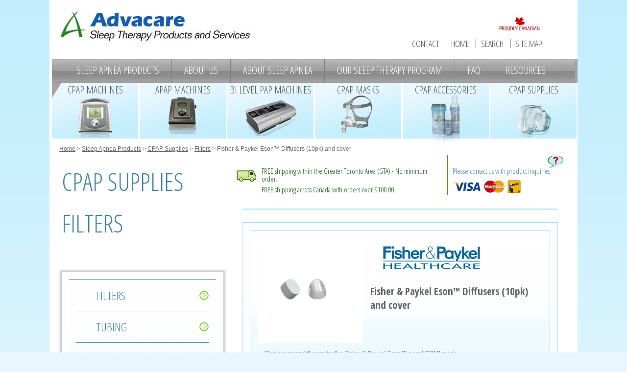

--- FILE ---
content_type: text/html; charset=UTF-8
request_url: http://www.torontocpap.com/products/fisher-paykel-eson-diffuse-10pk-and-cover/
body_size: 3868
content:
<!DOCTYPE HTML>
<!--[if IEMobile 7 ]><html class="no-js iem7" manifest="default.appcache?v=1"><![endif]--> 
<!--[if lt IE 7 ]><html class="no-js ie6" lang="en"><![endif]--> 
<!--[if IE 7 ]><html class="no-js ie7" lang="en"><![endif]--> 
<!--[if IE 8 ]><html class="no-js ie8" lang="en"><![endif]--> 
<!--[if (gte IE 9)|(gt IEMobile 7)|!(IEMobile)|!(IE)]><!--><html class="no-js" lang="en"><!--<![endif]-->
	<head>
		<title>Advacare &#8211; Sleep Therapy Products and Services | Fisher &amp; Paykel Eson™ Diffusers (10pk) and cover</title>
		<meta charset="UTF-8" />
	  	<meta http-equiv="X-UA-Compatible" content="IE=edge,chrome=1">
		<meta name="viewport" content="width=device-width, initial-scale=1.0"><!-- Remove if you're not building a responsive site. (But then why would you do such a thing?) -->
        <meta name="SKYPE_TOOLBAR" content ="SKYPE_TOOLBAR_PARSER_COMPATIBLE"/> 
		<link rel="pingback" href="http://www.torontocpap.com/xmlrpc.php" />
		<link rel="shortcut icon" href="http://www.torontocpap.com/wp-content/themes/advacare/img/favicon.ico"/>
		<link rel="alternate" type="application/rss+xml" title="Advacare - Sleep Therapy Products and Services &raquo; Fisher &amp; Paykel Eson™ Diffusers (10pk) and cover Comments Feed" href="http://www.torontocpap.com/products/fisher-paykel-eson-diffuse-10pk-and-cover/feed/" />
<link rel='stylesheet' id='shadowbox-css-css'  href='http://www.torontocpap.com/wp-content/uploads/shadowbox-js/src/shadowbox.css?ver=3.0.3' type='text/css' media='screen' />
<link rel='stylesheet' id='shadowbox-extras-css'  href='http://www.torontocpap.com/wp-content/plugins/shadowbox-js/css/extras.css?ver=3.0.3.10' type='text/css' media='screen' />
<link rel='stylesheet' id='screen-css'  href='http://www.torontocpap.com/wp-content/themes/advacare/style.css?ver=3.8.41' type='text/css' media='screen' />
<link rel='stylesheet' id='taxonomy-image-plugin-public-css'  href='http://www.torontocpap.com/wp-content/plugins/taxonomy-images/style.css?ver=0.8.0' type='text/css' media='screen' />
<script type='text/javascript' src='http://www.torontocpap.com/wp-includes/js/jquery/jquery.js?ver=1.10.2'></script>
<script type='text/javascript' src='http://www.torontocpap.com/wp-includes/js/jquery/jquery-migrate.min.js?ver=1.2.1'></script>
<script type='text/javascript' src='http://www.torontocpap.com/wp-content/themes/advacare/js/site.js?ver=3.8.41'></script>
<link rel="EditURI" type="application/rsd+xml" title="RSD" href="http://www.torontocpap.com/xmlrpc.php?rsd" />
<link rel="wlwmanifest" type="application/wlwmanifest+xml" href="http://www.torontocpap.com/wp-includes/wlwmanifest.xml" /> 
<link rel='prev' title='Fisher &amp; Paykel Eson™ Headgear' href='http://www.torontocpap.com/products/fisher-paykel-eson-headgear/' />
<link rel='next' title='Fisher &amp; Paykel Eson™ Headgear Clips and Buckle' href='http://www.torontocpap.com/products/fisher-paykel-eson-headgear-clips-and-buckle/' />
<meta name="generator" content="WordPress 3.8.41" />
<link rel='canonical' href='http://www.torontocpap.com/products/fisher-paykel-eson-diffuse-10pk-and-cover/' />
<link rel='shortlink' href='http://www.torontocpap.com/?p=218' />
	</head>
	<body class="single single-products postid-218 single-format-standard fisher-paykel-eson-diffuse-10pk-and-cover">
    
    	<div id="mainContainer">
<header id="top">
    	<div id="logoArea">
    		<div id="topNav" style="width:auto;">
            	<nav id="topNavLocations">
                	<ul style="margin-top:30px;">
                    	<li style="text-align:right; width:75%; padding-bottom:10px;"><img src="http://www.torontocpap.com/wp-content/themes/advacare/images/proudlyCanadian.jpg" /></li>
                        <!--<li>416.234.8889<span>Etobicoke, Mississauga</span></li>
                        <li>905.790.7880<span>Brampton</span></li>
                        <li>519.942.0999<span>Orangeville</span></li>-->
                    </ul>
                    
                </nav>
                
                
                	<nav id="topNavLinks" class="menu-topnav-container"><ul id="menu-topnav" class="menu"><li id="menu-item-47" class="menu-item menu-item-type-post_type menu-item-object-page menu-item-47"><a href="http://www.torontocpap.com/contact/">Contact</a></li>
<li id="menu-item-48" class="menu-item menu-item-type-post_type menu-item-object-page menu-item-48"><a href="http://www.torontocpap.com/">Home</a></li>
<li id="menu-item-597" class="menu-item menu-item-type-post_type menu-item-object-page menu-item-597"><a href="http://www.torontocpap.com/search/">Search</a></li>
<li id="menu-item-1112" class="menu-item menu-item-type-post_type menu-item-object-page menu-item-1112"><a href="http://www.torontocpap.com/site-map/">Site Map</a></li>
</ul></nav>                    
                    <!--<nav id="topNavLinks"><ul>
                    	<li><a href="#">Contact</a></li>
                        <li><a href="#">Home</a></li>
                    </ul></nav>-->
                
            </div>
            
            <a href="http://www.torontocpap.com"><img src="http://www.torontocpap.com/wp-content/themes/advacare/images/advacare_logo.jpg" alt="Advacare - Sleep Therapy Products and Services" /></a>
            
            <div class="clear"></div>
        </div>
        
        <nav id="mainNav" class="menu-mainnav-container"><ul id="menu-mainnav" class="menu"><li id="menu-item-36" class="menu-item menu-item-type-post_type menu-item-object-page menu-item-36"><a href="http://www.torontocpap.com/sleep-apnea-products/">Sleep Apnea Products</a></li>
<li id="menu-item-37" class="menu-item menu-item-type-post_type menu-item-object-page menu-item-37"><a href="http://www.torontocpap.com/about-us/">About Us</a></li>
<li id="menu-item-38" class="menu-item menu-item-type-post_type menu-item-object-page menu-item-38"><a href="http://www.torontocpap.com/about-sleep-apnea/">About Sleep Apnea</a></li>
<li id="menu-item-39" class="menu-item menu-item-type-post_type menu-item-object-page menu-item-39"><a href="http://www.torontocpap.com/our-sleep-therapy-program/">Our Sleep Therapy Program</a></li>
<li id="menu-item-44" class="menu-item menu-item-type-post_type menu-item-object-page menu-item-44"><a href="http://www.torontocpap.com/faq/">FAQ</a></li>
<li id="menu-item-40" class="menu-item menu-item-type-post_type menu-item-object-page menu-item-has-children menu-item-40"><a href="http://www.torontocpap.com/resources/">Resources</a>
<ul class="sub-menu">
	<li id="menu-item-43" class="menu-item menu-item-type-post_type menu-item-object-page menu-item-43"><a href="http://www.torontocpap.com/resources/videos/">Videos</a></li>
	<li id="menu-item-42" class="menu-item menu-item-type-post_type menu-item-object-page menu-item-42"><a href="http://www.torontocpap.com/resources/insurance-forms/">Insurance Forms</a></li>
</ul>
</li>
</ul></nav>		
  </header>
    
    <div id="topSlider">
    	<img src="http://www.torontocpap.com/wp-content/themes/advacare/images/sliderTopTab.png" alt="" style="position:absolute; top:0; left:0;" />
        
                 
        
        <a href="http://www.torontocpap.com/product_types/cpap-machines/" class="sliderItem">CPAP Machines<img width="86" height="88" src="http://www.torontocpap.com/wp-content/uploads/2013/12/cpapmachinesIcon.png" class="attachment-full" alt="cpapmachinesIcon" /></a><a href="http://www.torontocpap.com/product_types/apap-machines/" class="sliderItem">APAP Machines<img width="86" height="88" src="http://www.torontocpap.com/wp-content/uploads/2014/06/apapIcon2.png" class="attachment-full" alt="apapIcon" /></a><a href="http://www.torontocpap.com/product_types/bi-level-pap-machines/" class="sliderItem">Bi Level PAP Machines<img width="114" height="84" src="http://www.torontocpap.com/wp-content/uploads/2014/06/bilevelIcon2.png" class="attachment-full" alt="bilevelIcon" /></a><a href="http://www.torontocpap.com/product_types/cpap-masks/" class="sliderItem">CPAP Masks<img width="106" height="79" src="http://www.torontocpap.com/wp-content/uploads/2013/12/cpapMasksIcon.png" class="attachment-full" alt="cpapMasksIcon" /></a><a href="http://www.torontocpap.com/product_types/cpap-accessories/" class="sliderItem">CPAP Accessories<img width="96" height="96" src="http://www.torontocpap.com/wp-content/uploads/2013/12/cpapAccessoriesIcon.png" class="attachment-full" alt="cpapAccessoriesIcon" /></a><a href="http://www.torontocpap.com/product_types/replacement-parts/" class="sliderItem">CPAP Supplies<img width="96" height="96" src="http://www.torontocpap.com/wp-content/uploads/2014/04/suppliesIcon.png" class="attachment-full" alt="suppliesIcon" /></a>    	
    
    </div>
	
    <div id="breadcrumbs">
    <!-- Breadcrumb NavXT 5.0.1 -->
<a title="Go to Advacare - Sleep Therapy Products and Services." href="http://www.torontocpap.com" class="home">Home</a> &gt; <a title="Go to Sleep Apnea Products." href="http://www.torontocpap.com/sleep-apnea-products/">Sleep Apnea Products</a> &gt; <a title="Go to the CPAP Supplies Product Type archives." href="http://www.torontocpap.com/product_types/replacement-parts/">CPAP Supplies</a> &gt; <a title="Go to the Filters Product Type archives." href="http://www.torontocpap.com/product_types/filters/">Filters</a> &gt; Fisher &#038; Paykel Eson™ Diffusers (10pk) and cover	</div>

<div id="detailWrapper">
    
    	<div id="leftSidebar">
        	
            
            <h1>CPAP Supplies</h1><h1>Filters</h1>            
            
            <div id="sideBar">
            
            	                
                <div class="leftWidget">
                	<nav class="sideNav">
                    	<ul>
                        	<li><a href="http://www.torontocpap.com/product_types/filters">Filters</a></li>
                            <li><a href="http://www.torontocpap.com/product_types/tubing">Tubing</a></li>
                            <li><a href="http://www.torontocpap.com/product_types/chin-straps">Chin Straps</a></li>
                            <li><a href="http://www.torontocpap.com/product_types/machine-parts">Machine Parts</a></li>
                            <li><a href="http://www.torontocpap.com/product_types/mask-headgear-parts">Mask Headgear &amp; Parts</a></li>
                            <li><a href="http://www.torontocpap.com/product_types/humidifiers">Humidifiers</a></li>
                    	</ul>
                    </nav>
                </div>
                
                
                                
                                            
            </div>
            
        </div>
        
        <div id="mainContent">
        
        	<div id="titleArea">
                        
                <div id="shippingInfo">
                    <p>FREE shipping within the Greater Toronto Area (GTA) - No minimum order.</p>
                    <p>FREE shipping across Canada with orders over $100.00</p>
                </div>
                
                <div id="productInq">
                    <p><a href="http://www.torontocpap.com/contact">Please contact us with product inquiries</a></p>
                    <img src="http://www.torontocpap.com/wp-content/themes/advacare/images/payment-options.jpg" alt="" />
                </div>
                
                <div class="clear"></div>
                
            </div>
            
            
            
            <div id="content">
            	
                <div id="productDetails">
                
                	<div id="productDetailContent">
                    	
                        <div id="productInfo">
                        	<div class="productImg">
                            									<img src="http://www.torontocpap.com/wp-content/uploads/2013/12/FP-Eson-Diffusers.jpg" alt="Fisher &#038; Paykel Eson™ Diffusers (10pk) and cover" width="215" />
                            </div>
                            
                                                        <img width="250" height="80" src="http://www.torontocpap.com/wp-content/uploads/2013/12/fisher-paykel-logo.jpg" class="attachment-full" alt="fisher-paykel-logo" />                            
                            <h2>Fisher &#038; Paykel Eson™ Diffusers (10pk) and cover</h2>
                            
                            <div class="clear"></div>
                        </div>
                    
                    	<div id="productContent">
                        	
                            <p>Replacement diffusers for the Fisher &amp; Paykel Eson™ nasal CPAP mask.</p>
<p><b>Part Number:<br />
</b>400HC228</p>
<p>Please <a title="Contact" href="http://www.torontocpap.com/contact/">contact us</a> for pricing and availability.</p>
                            
                                                        
                                                        
                        </div>
                    
                    </div>
                
                
                </div>
                
                
            </div>
            
            
        
        </div>
        
        <div class="clear"></div>
        
            
    </div>


	
	<footer>
        <div id="homeBottomSection">
        
        	<!--<div class="bottomBox" style="width:180px;">
            	<h4>Site Map</h4>
                <p><a href="/site-map/">Access the Site Map</a></p>
            </div>-->
            
            <div class="bottomBox"><a href="http://www.torontocpap.com/contact">
            	<img src="http://www.torontocpap.com/wp-content/themes/advacare/images/orangeville-icon.jpg" alt="Toronto Location" />
                <h4>Orangeville <br />
                Location</h4>
                <p>32 First Street, Suite M4, <br>
                  Orangeville</p>
                <h4>519.942.0999</h4>
            </a>
        </div>
            
            <div class="bottomBox"><a href="http://www.torontocpap.com/contact">
            	<img src="http://www.torontocpap.com/wp-content/themes/advacare/images/toronto_icon.jpg" alt="Toronto Location" />
                <h4>Toronto <br />
            Location</h4>
                <p>2-5324 Dundas Street West, <br>Toronto</p>
                <h4>416.234.8889</h4></a>
            </div>
            
            <div class="bottomBox"><a href="http://www.torontocpap.com/contact">
            	<img src="http://www.torontocpap.com/wp-content/themes/advacare/images/brampton_icon.jpg" alt="Toronto Location" />
                <h4>Brampton <br />
            Location</h4>
                <p>303-490 Bramalea Road, <br>Brampton</p>
                <h4>905.790.7880</h4></a>
            </div>
            
            <div class="bottomBox" style="border:none;"><a href="http://www.torontocpap.com/contact">
            	<img src="http://www.torontocpap.com/wp-content/themes/advacare/images/mississauga_icon.jpg" alt="Toronto Location" />
                <h4>Mississauga <br />
            Location</h4>
                <p>307A-3024 Hurontario Street, <br>Mississauga</p>
                <h4>416.234.8889</h4>
                </a>
            </div>
            
            <div class="clear"></div>
        
        </div>
        
        <div id="footerText">
            <p>Web Site &copy; 2026. All Rights Reserved. Privacy Policy</p>
        </div>
    </footer>
		</div>
	<script type='text/javascript' src='http://www.torontocpap.com/wp-content/uploads/shadowbox-js/3a7c52941f850f8b72a84d4c66a78565.js?ver=3.0.3'></script>

<!-- Begin Shadowbox JS v3.0.3.10 -->
<!-- Selected Players: html, iframe, img, qt, swf, wmp -->
<script type="text/javascript">
/* <![CDATA[ */
	var shadowbox_conf = {
		animate: true,
		animateFade: true,
		animSequence: "sync",
		modal: false,
		showOverlay: true,
		overlayColor: "#000",
		overlayOpacity: "0.8",
		flashBgColor: "#000000",
		autoplayMovies: true,
		showMovieControls: true,
		slideshowDelay: 0,
		resizeDuration: "0.35",
		fadeDuration: "0.35",
		displayNav: true,
		continuous: false,
		displayCounter: true,
		counterType: "default",
		counterLimit: "10",
		viewportPadding: "20",
		handleOversize: "resize",
		handleUnsupported: "link",
		autoDimensions: false,
		initialHeight: "160",
		initialWidth: "320",
		enableKeys: true,
		skipSetup: false,
		useSizzle: false,
		flashParams: {bgcolor:"#000000", allowFullScreen:true},
		flashVars: {},
		flashVersion: "9.0.0"
	};
	Shadowbox.init(shadowbox_conf);
/* ]]> */
</script>
<!-- End Shadowbox JS -->

	</body>
</html>

--- FILE ---
content_type: text/css
request_url: http://www.torontocpap.com/wp-content/themes/advacare/style.css?ver=3.8.41
body_size: 3495
content:
/*
Theme Name: 	Advacare Custom Theme
Theme URI: 		http://www.sixthrealm.com
Description: 	Custom theme for Advacare
Version: 		1.0
Author: 		Allan Thornton
Author URI: 	http://www.sixthrealm.com
Tags: 			starkers, naked, clean, basic
*/

/*
===========================
CONTENTS:

01 Sensible defaults
02 Typography
03 Media queries 
===========================
*/

/* ---------------------------------------------------------------------------------------------------------- 
01 Sensible defaults ----------------------------------------------------------------------------------------
---------------------------------------------------------------------------------------------------------- */

@import "css/reset.css";
@import url(http://fonts.googleapis.com/css?family=Open+Sans+Condensed:300,300italic,700);

div,
article,
section,
header,
footer,
nav,
li					{ position:relative; /* For absolutely positioning elements within containers (add more to the list if need be) */ }
.group:after 		{ display:block; height:0; clear:both; content:"."; visibility:hidden; /* For clearing */ }
body 				{ background:#fff; /* Don't forget to style your body to avoid user overrides */ }
::-moz-selection 	{ background:#ff0; color:#333; }
::selection 		{ background:#ff0; color:#333; }

/* ---------------------------------------------------------------------------------------------------------- 
02 Typography -----------------------------------------------------------------------------------------------
---------------------------------------------------------------------------------------------------------- */
/*

14 / 16	= 		0.875em 		(14px equivalent)
16 / 16	= 		1em 			(16px equivalent)
18 / 16 = 		1.125em 		(18px equivalent)
21 / 16 = 		1.3125em 		(21px equivalent)
24 / 16 = 		1.5em 			(24px equivalent)
30 / 16 = 		1.875em 		(30px equivalent)

*/

body,
input,
textarea 			{ /* We strongly recommend you declare font-weight using numerical values, but check to see which weights you're exporting first */ }

h1, 
h2, 
h3, 
h4, 
h5, 
h6 					{ font-weight:bold; font-family: 'Open Sans Condensed',sans-serif; /* This helps to identify headings at the initial build stage, but you should write something more precise later on */ }

.alignright{
	float:right;
	margin:0 0 10px 10px;
}

.alignleft{
	float:left;
	margin:0 10px 10px 0px;
}

small{
	font-size:11px;
}

/* ---------------------------------------------------------------------------------------------------------- 
03 Media queries (using a mobile-first approach) ------------------------------------------------------------
---------------------------------------------------------------------------------------------------------- */

body {
	margin: 0px;
	padding: 0px;
	background: url(images/blueBG.jpg) repeat-x #e8f7fd;
}

.clear{
	clear:both;
}

a, a:visited, a.readMore, a.readMore:visited{
	text-decoration:none;
	color:#3b839e;	
}

a:hover{
	text-decoration:underline;
}

a img{
	border:none;
}

#mainContainer{
	margin:0 auto;
	background: #fff;
	width:1078px;	
}

#logoArea{
	height:120px;
}

#topNav{
	float:right;
	width:640px;
	font-family: 'Open Sans Condensed', sans-serif;
	font-size:22px;
	color:#4b4b4b;
	text-transform:uppercase;
}

#topNav nav ul{
	list-style:none;
	padding:0;
	margin:20px 0 0 0;
}

#topNav nav ul li{
	float:left;
	padding:0px 15px 0 15px;
	border-left:1px solid #000;
}

#topNav nav ul li:first-child{
	border:none;
}

#topNavLocations span{
	display:block;
	font-size:15px;
	color:#777676;
	line-height:15px;
}

nav#topNavLinks{
	text-align:right;
	font-size:18px;
	line-height:18px;
	padding-right:62px;
	clear:both;
}

nav#topNavLinks ul{
	margin-top:0px;
	/*margin-top:20px;*/
}

nav#topNavLinks ul li{
	float:none;
	display:inline-block;
	margin-top:0px;
	/*margin-top:20px;*/
	padding:0 10px;
}

nav#topNavLinks ul a{
	color:#4b4b4b;
	text-decoration:none;
}

nav#topNavLinks ul a:hover{
	text-decoration:underline;
}

nav#mainNav{
	background:#a3a3a3;
	height:49px;
	margin-left:5px;
}

nav#mainNav ul{
	margin:0;
	padding:0;
	list-style:none;
	display:block;
	height:49px;
	margin-right:5px;
	background:url(images/menuBG.jpg) repeat-x;
	font-family: 'Open Sans Condensed', sans-serif;
	font-size:21px;
	text-transform:uppercase;
	font-weight:300;
	line-height:21px;
	padding-left:25px;
}

nav#mainNav ul li{
	float:left;
	padding:0px 25px;
	border-right:1px solid #7d7d7d;
	position:relative;
	display:block;
	height:49px;
}

nav#mainNav ul li ul{
	font-size:16px;
	position:absolute;
	top:49px;
	left:0;
	height:auto;
	background:none;
	margin:0;
	padding:0;	
	z-index:10;
	display:none;
}

nav#mainNav ul li:hover ul{
	display:block;
}

nav#mainNav ul li ul li{
	float:none;
	display:block;
	border-right:none;
	border-bottom:1px solid #e8e7e7;
	background:url(images/dropdownBG.jpg) no-repeat left #d3d2d1;
	width:100%;
	padding:0px 25px;
	height:39px;
}


nav#mainNav ul li ul li a{
	color:#595c5c;
	display:block;
	padding:8px 0px;
	height:23px
}

nav#mainNav ul li ul li a:hover{
	color:#fff;
}

nav#mainNav ul li:last-child{
	border-right:none;
}

nav#mainNav ul li a{
	color:#fff;
	text-decoration:none;
	padding:13px 0px;
	display:block;
	height:23px;
}

nav#mainNav ul li a:hover{
	color:#4b4b4b;
}

#topSlider{
	height:123px;
	position:relative;
	background:#fff;
	margin-left:5px;
}

.sliderItem, .sliderItem:visited, .sliderItem:hover{
	display:block;
	width:176px;
	height:109px;
	background:url(images/sliderItemBG.jpg) no-repeat;
	text-align:center;
	font-size:20px;
	text-transform:uppercase;
	color:#595c5c;
	text-decoration:none;
	font-family: 'Open Sans Condensed', sans-serif;
	font-weight:300;
	line-height:20px;
	padding-top:5px;
	float:left;
	margin-right:3px;
}

#topSlider .sliderItem:last-child{
	margin-right:0;
}

#homeMidSection{
	background:url(images/homeMidSectionBG.jpg) no-repeat;
	height:430px;
	padding:20px 4px 0 9px;
}

.midCol{
	width:350px;
	float:left;
	margin-right:5px;
	font-family: 'Open Sans Condensed', sans-serif;
}

.midCol .rightColBox{
	height:103px;
	padding:15px 20px;
	margin-bottom:5px;
}

.rightColBox img{
	float:left;
	margin-right:10px;
}

.rightColBox h3, .mainCol h2, .leftColBox h3{
	color:#3f5158;
	font-size:24px;
	font-weight:300;
	padding:0;
	margin:0;
}

.mainCol{
	padding:10px 20px;	
}

.leftColBox{
	padding:20px;
	margin-bottom:15px;
}

.mainCol h2, .leftColBox h3{
	font-size:28px;
}

.leftColBox h3{
	text-transform:uppercase;
}

.rightColBox p, .mainCol p, .leftColBox p{
	color:#302929;
	font-size:15px;
	line-height:20px;
	padding:0;
	margin:0;
}

.mainCol p{
	padding:10px 0;
}

#breadcrumbs{
	font-family:Arial, Helvetica, sans-serif;
	font-size:12px;
	color:#656564;
	padding:5px 20px;
}

#breadcrumbs a{
	text-decoration:underline;
	color:#656564;
}

#detailWrapper{
	padding:0 25px;	
	font-family: 'Open Sans Condensed', sans-serif;
}

#leftSidebar{
	width:350px;
	float:left;	
}

#leftSidebar h1{
	color:#3b839e;
	font-weight:300;
	font-size:50px;
	margin:0;
	padding:25px 0 0 0;
	text-transform:uppercase;
	line-height:60px;
}

#sideBar{
	padding:45px 20px 25px 0px;	
}

.leftWidget, .productBox{
	-webkit-box-shadow:  0px 0px 4px 4px rgba(0, 0, 0, .2);
    box-shadow:  0px 0px 4px 4px rgba(0, 0, 0, .2);
	margin:25px 0px;
	/*padding:15px;*/
	border:15px solid #fff;
	position:relative;
	background:#e1f6fe url(images/leftSidebarBG.jpg) repeat-x top;
}

.leftWidget h3, .leftWidget h4{
	text-transform:uppercase;
	font-weight:300;
	color:#3b839e;
	font-size:43px;
	text-align:center;
	margin:0;
	padding:5px 0 25px 0;
}

.leftWidget h3.overlayTitle{
	position:absolute;
	display:block;
	width:280px;
	font-size:26px;
	padding:10px 15px 10px 35px;
	background:rgba(196,238,253,0.7);
	bottom:20px;
	left:-15px;
	text-align:left;
	color:#033e55;
}

.leftWidget h4{
	font-size:24px;
	padding:10px 0;
}

.leftWidget p{
	color:#656564;
	font-family:Arial, Helvetica, sans-serif;
	font-size:14px;
	margin:0;
	padding:0 0 12px 0;
}

.leftWidget a.more{
	width:31px;
	height:31px;
	background:url(images/moreButton.png);	
	position:absolute;
	z-index:10;
	bottom:-14px;
	right:-14px;
}

.leftWidget .sideNav ul{
	margin:0;
	padding:0;
	list-style:none;
	border-top:1px solid #3b839e;
	border-bottom:1px solid #3b839e;
	font-size:24px;
	text-transform:uppercase;
}

.leftWidget .sideNav ul li{
	border-top:1px solid #3b839e;
	display:block;
	margin:0 15px;
	padding:15px 20px 15px 40px;
	background:url(images/sideNavArrow.png) no-repeat right center;
}

.leftWidget .sideNav ul li:first-child{
	border:none;
}

.leftWidget .sideNav ul li a{
	text-decoration:none;
	color:#3b839e;
}

.productBoxWrapper{
	border:1px solid #3b839e;
	float:left;
	margin:0px 10px 15px 0;
}

.productBox{
	-webkit-box-shadow:none;
    box-shadow:none;	
	width:280px;
	margin:0;
	position:relative;
	height:320px;
}

.productBox h4{
	font-size:18px;
	/*text-transform:uppercase;*/
	font-weight:400;
	font-family: 'Open Sans Condensed', sans-serif;
}

.productBox a.more{
	display:block;
	width:31px;
	height:31px;
	position:absolute;
	bottom:0px;
	right:-5px;
	background:url(images/moreButton.png) no-repeat;
}

#mainContent{
	width:675px;
	float:right;
}

#shippingInfo{
	background:url(images/freeShippingIcon.jpg) no-repeat 0 25px;
	padding-left:55px;
	float:left;
	width:360px;
	padding-top:25px;
}

#productInq{
	float:right;
	width:230px;
	border-left:1px solid #539117;
	padding-left:10px;	
	background:url(images/questionBubble.jpg) no-repeat top right;
	padding-top:25px;
}

#shippingInfo p, #productInq p{
	color:#0f550f;
	font-size:15px;
	margin:0 0 6px 0;
	padding:0;	
	line-height:16px;
}

#content{
	border-top:3px solid #c4eefd;
	margin:25px 15px;	
	padding:25px 0;
	color:#656564;
	font-family:Arial, Helvetica, sans-serif;
}

#content h2{
	padding:0;
	margin:0;
	font-size:30px;
	text-transform:uppercase;
	font-weight:300;
	font-family: 'Open Sans Condensed', sans-serif;	
}

#content h3, #content h4{
	padding:10px 0;
}

#content p, #content ul{
	font-size:12px;
	line-height:18px;
	margin:12px 0;
}

#content p.subtitle{
	padding:0;
	margin:0;
	font-weight:bold;
}

#content ul{
	margin-left:40px;
}

#content ul li{
	list-style:disc;
}

a.readMore{
	/*font-weight:700;
	font-size:11px;
	color:#4b4b4b;*/
	text-align:right;
	text-decoration:none;
	display:block;
}


#productDetails{
	border:1px solid #a8dcf0;
	background:#fbfdfd;
	padding:15px;
}

#productDetailContent{
	/*background: url(images/advacare_product-DetailBG.jpg) repeat-x bottom #f5fcfe;*/
	background:#fff url(images/leftSidebarBG.jpg) repeat-x bottom;
	border:1px solid #a8dcf0;
	padding:15px;
}

.productImg{
	width:215px;
	height:215px;
	float:left;
	margin-right:15px;
}

#productInfo h2{
	font-weight:700;
	font-size:21px;
	margin:15px 0;
	text-transform:none;
}

#productContent{
	padding:0px 15px 15px 15px;
}

#additionalImage img{
	padding:10px;
	background:#f2fcfe;	
	-webkit-box-shadow: 2px 2px 2px 2px rgba(0,0,0,.3);
	box-shadow: 2px 2px 2px 2px rgba(0,0,0,.3);
}

.replacements h5{
	text-transform:uppercase;
	color:#3b839e;
	font-weight:300;
	font-size:18px;
}

.parts{
	float:left; 
	margin:5px 15px 5px 0; 
	width:120px;
	height:200px;
	position:relative;
}

.parts a{
	font-family: 'Open Sans Condensed', sans-serif;
	color: #3b839e;
	position:relative;
}
.parts a img{
	padding:10px;
	background:#f2fcfe;	
	-webkit-box-shadow: 2px 2px 2px 2px rgba(0,0,0,.3);
	box-shadow: 2px 2px 2px 2px rgba(0,0,0,.3);
}

.parts a .rpArrow{
	position:absolute;
	padding:0;
	background:none;
	-webkit-box-shadow: none;
	box-shadow: none;
	top:50px;
	right:7px;
}

#content .parts  p{
	font-size:14px;
	line-height:21px;
}

footer{
	font-family: 'Open Sans Condensed', sans-serif;
}

#homeBottomSection{
	border-bottom:5px solid #dddddd;
	border-top:5px solid #dddddd;
	height:112px;
	margin:0 5px;
	padding:30px 0;
}

.bottomBox{
	float:left;
	width:240px;
	border-right:1px solid #696969;
	padding:12px;
	color:#383939;
	height:86px;
}

#homeBottomSection .bottomBox:last-child{
	border:none;
}

.bottomBox h4{
	text-transform:uppercase;
	font-weight:700;
	margin:0;
	padding:0;
	font-size:16px;
}

.bottomBox p{
	font-size:13px;
	line-height:17px;
	margin:0;
	padding:0;
}

.bottomBox img{
	float:left;
	margin-right:12px;
	padding-bottom:40px;
}

#footerText{
	padding:15px 0;
}

#footerText p{
	font-size:14px;
	font-weight:300;
	color:#302929;
	text-align:center;
	margin:0;
	padding:0;
}

#content ul.resourceDownloads{
	list-style:none;
	margin:0;
	padding:0;
}

#content .resourceDownloads li{
	padding:5px 0;
	list-style:none;
}

.resourceDownloads a{
	font-family: 'Open Sans Condensed', sans-serif;
	font-size:16px;
	padding:5px 5px 5px 25px;
	text-decoration:none;
	color:#3b839e;	
}

.resourceDownloads a[href$=".pdf"] {
  background: url(images/PDFsprite.png) no-repeat left center;
}

.faqLetter{
	font-size:30px;	
	font-family: 'Open Sans Condensed', sans-serif;
	color:#3b839e;	
	font-weight:bold;
}

.paginationNav{
	padding:20px 0; 
	text-align:right;
	font-family: 'Open Sans Condensed', sans-serif;
}

/* 400 and up */
@media screen and (min-width:400px) {

					{ /* Place your styles here for all widths greater than 400px */ }

}

/* Retina Display */
@media screen and (-webkit-min-device-pixel-ratio:2) {

					{ /* Place your styles here for all 'Retina' screens */ }

}